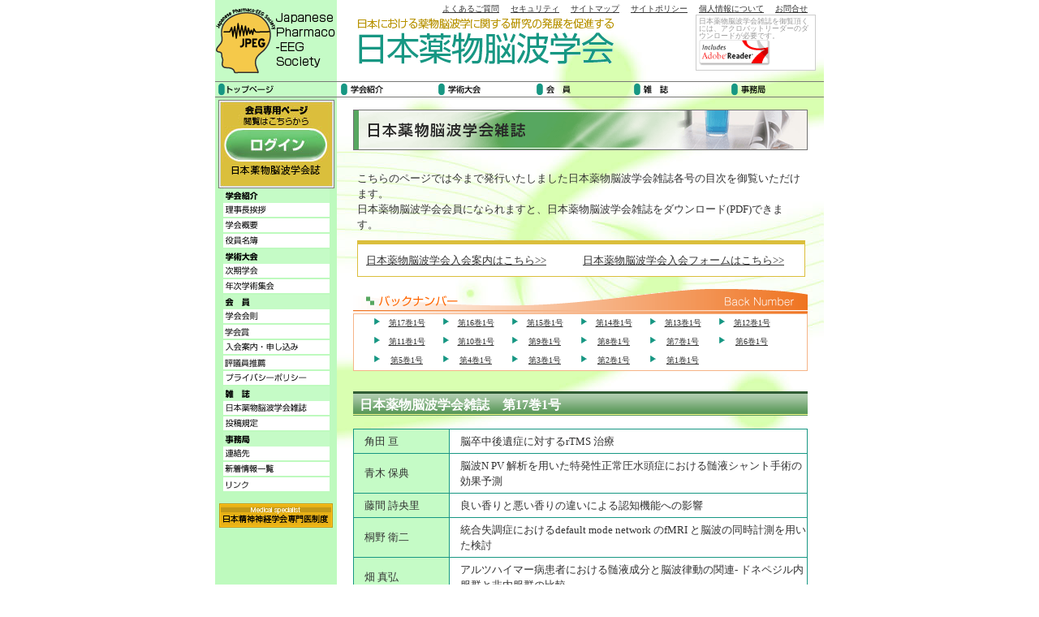

--- FILE ---
content_type: text/html
request_url: https://www.jpeeg.jp/magazine.html
body_size: 56240
content:
<!DOCTYPE html PUBLIC "-//W3C//DTD XHTML 1.0 Transitional//EN" "http://www.w3.org/TR/xhtml1/DTD/xhtml1-transitional.dtd">
<html xmlns="http://www.w3.org/1999/xhtml"><!-- InstanceBegin template="/Templates/下層ページテンプレート.dwt" codeOutsideHTMLIsLocked="false" -->
<head>
<meta http-equiv="Content-Type" content="text/html; charset=shift_jis" />
<meta http-equiv="Content-Script-Type" content="text/javascript" /><meta name="keywords" content="日本薬物脳波学会,JPEG,IPEG,pharmaco-EEG,neuropsychobiology,Brain Science,EEG,CNS,pharmacology,関西医科大学,木下利彦,central nervous system" />
<link href="css/common.css" rel="stylesheet" type="text/css" />
<link href="css/side.css" rel="stylesheet" type="text/css" />

<!-- InstanceBeginEditable name="doctitle" -->
<title>日本薬物脳波学会</title>
<!-- InstanceEndEditable -->
<!-- InstanceBeginEditable name="head" -->
<!-- InstanceEndEditable -->
<script language="JavaScript" src="js/navi.js" type="text/javascript">
</script>
<script language="JavaScript" src="js/mm_menu.js" type="text/javascript"></script>
<script language="JavaScript" src="js/hover.js" type="text/javascript"></script>
	
	
	
	<!-- Global site tag (gtag.js) - Google Analytics -->
<script async src="https://www.googletagmanager.com/gtag/js?id=G-5V27BNMFXT"></script>
<script>
  window.dataLayer = window.dataLayer || [];
  function gtag(){dataLayer.push(arguments);}
  gtag('js', new Date());

  gtag('config', 'G-5V27BNMFXT');
  gtag('config', 'UA-26993967-1');
</script>
<!-- //Global site tag (gtag.js) - Google Analytics -->

</head>

<body onload="MM_preloadImages('image/common/side/s-log-in_hover.jpg','image/common/header/h-top_over.gif','image/common/header/h-introduction_over.gif','image/common/header/h-scholarship_over.gif','image/common/header/h-member_over.gif','image/common/header/h-magazine_over.gif','image/common/header/h-secretariat_over.gif')">
<script language="JavaScript1.2" type="text/javascript">mmLoadMenus();</script>
	<div id="wrapper">
		<!--↓↓↓ヘッダーエリア↓↓↓ -->
		<div id="header">
			<div id="logo"><a href="index.html"><img src="image/common/header/h_logo.gif" width="150" height="100" border="0" /></a></div>
			<div id="subnavi">
				<ul>
					<li><a href="questions.html">よくあるご質問</a></li>
					<li><a href="preparation.html">セキュリティ</a></li>
					<li><a href="sitemap.html">サイトマップ</a></li>
					<li><a href="sitepolicy.html">サイトポリシー</a></li>
					<li><a href="privacypolicy.html">個人情報について</a></li>
					<li><a href="https://www.jpeeg.jp/contact/index.php">お問合せ</a></li>
				</ul>			
			</div>
			<h1><span>日本薬物脳波学会～Japanese Pharmarco-EEG Society～</span></h1>
			<div id="adobelink">
				<p>日本薬物脳波学会雑誌を御覧頂くには、アクロバットリーダーのダウンロードが必要です。<a href="http://www.adobe.com/jp/products/acrobat/readermain.html"><img src="image/inclreader.gif" width="88" height="32" border="0" /></a></p>
			</div>
		</div>
		<div id="globalnavi">
			<ul>
  <li><a href="index.html"><img src="image/common/header/h-top.gif" alt="トップページ" width="150" height="20" border="0" id="Image2" onmouseover="MM_swapImage('Image2','','image/common/header/h-top_over.gif',1)" onmouseout="MM_swapImgRestore()" /></a></li><li><img src="image/common/header/h-introduction.gif" alt="学会紹介" name="image1" width="120" height="20" id="image1" onmouseover="MM_showMenu(window.mm_menu_1113173955_0,0,20,null,'image1');MM_swapImage('image1','','image/common/header/h-introduction_over.gif',1)" onmouseout="MM_startTimeout();MM_swapImgRestore()" /></li><li><img src="image/common/header/h-scholarship.gif" alt="学術大会" name="image2" width="120" height="20" id="image2" onmouseover="MM_showMenu(window.mm_menu_1113174514_0,0,20,null,'image2');MM_swapImage('image2','','image/common/header/h-scholarship_over.gif',1)" onmouseout="MM_startTimeout();MM_swapImgRestore()" /></li><li><img src="image/common/header/h-member.gif" alt="会員" name="image3" width="120" height="20" id="image3" onmouseover="MM_showMenu(window.mm_menu_1113174920_0,0,20,null,'image3');MM_swapImage('image3','','image/common/header/h-member_over.gif',1)" onmouseout="MM_startTimeout();MM_swapImgRestore()" /></li><li><img src="image/common/header/h-magazine.gif" alt="雑誌" name="image4" width="120" height="20" id="image4" onmouseover="MM_showMenu(window.mm_menu_1113175107_0,0,20,null,'image4');MM_swapImage('image4','','image/common/header/h-magazine_over.gif',1)" onmouseout="MM_startTimeout();MM_swapImgRestore()" /></li><li><img src="image/common/header/h-secretariat.gif" alt="事務局" name="image5" width="120" height="20" id="image5" onmouseover="MM_showMenu(window.mm_menu_1113175157_0,0,20,null,'image5');MM_swapImage('image5','','image/common/header/h-secretariat_over.gif',1)" onmouseout="MM_startTimeout();MM_swapImgRestore()" /></li>
</ul>
		</div>
		<!--↑↑↑ヘッダーエリア↑↑↑ -->
		<!--↓↓↓コンテンツエリア↓↓↓ -->
    <div id="contents">		
      <!--↓↓↓サイドバー↓↓↓ -->
      
      <div id="sidebar">
        <div id="log-in"><a href="member/index.html"><img src="image/common/side/202503/log-in2.png" name="Image1" width="143" height="109" border="0" id="Image1" onmouseover="MM_swapImage('Image1','','image/common/side/202503/s-log-in2_hover.png',1)" onmouseout="MM_swapImgRestore()" /></a></div>
			  <ul class="btMargin15" id="navibox">
					<!--↓↓学会紹介↓↓-->
				  <li><img src="image/common/side/s-introduction.gif" alt="学会紹介" width="131" height="18" />
				    <ul>
				      <li id="greeting"><a href="greeting.html">理事長挨拶</a></li>
						  <li id="info"><a href="info.html">学会概要</a></li>
						  <li id="names"><a href="names.html">役員名簿</a></li>
						  <!--<li id="symbol"><a href="../symbol.html">シンボルマークについて</a></li> -->
					  </ul>
				  </li>
					<!--↑↑学会紹介↑↑-->
					<!--↓↓学術大会↓↓ -->
			    <li><img src="image/common/side/s-scholarship.gif" alt="学術大会" />
			      <ul>
			        <li id="meeting"><a href="meeting.html">次期学会</a></li>
						  <li id="general-meeting"><a href="general-meeting.html">年次学術集会</a></li>
					  </ul>
				  </li>
					<!--↑↑学術大会↑↑↑ -->
					<!--↓↓会員↓↓ -->
				  <li><img src="image/common/side/s-member.gif" alt="会員" width="131" height="18" />
				    <ul>
				      <li id="rules"><a href="rules.html">学会会則</a></li>
				      <li id="encouragement-prize"><a href="encouragement-prize.html">学会賞</a></li>
						  <li id="enter"><a href="guide.html">入会案内・申し込み</a></li>
						  <li id="hyougi"><a href="hyougiin/index.html">評議員推薦</a></li>
						  <li id="privacy"><a href="privacypolicy.html">プライバシーポリシー</a></li>
					  </ul>
				  </li>
					<!--↑↑会員↑↑ -->
					<!--↓↓ナビ雑誌↓↓ -->
				  <li><img src="image/common/side/s-maga.gif" alt="雑誌" width="131" height="18" />
				    <ul>
				      <li id="magazine"><a href="magazine.html">日本薬物脳波学会雑誌</a></li>
				      <li id="regulations"><a href="regulations.html">投稿規程</a></li>
					  </ul>
				  </li>
					<!--↑↑ナビ雑誌↑↑ -->
					<!--↓↓ナビ事務局↓↓ -->
				  <li><img src="image/common/side/s-secretariat.gif" alt="事務局" width="131" height="18" />
				    <ul>
				      <li id="mail"><a href="info.html#address">連絡先</a></li>
						  <li id="news"><a href="news.html">新着情報一覧</a></li>
						  <li id="link"><a href="https://www.jpeeg.jp/link.html">リンク</a></li>
					  </ul>
				  </li>
					<!--↑↑ナビ事務局↑↑ -->
			  </ul>
				<div class="centering" id="bannerarea">
<a href="medical-specialist.html"><img src="image/common/side/specialist.gif" alt="日本精神神経学会専門医制度" width="140" height="30" style="margin-bottom:15px" /></a>
</div>
				
		  </div>
      <!--↑↑↑サイドバー↑↑↑ -->
      <div id="maincontent"><!-- InstanceBeginEditable name="コンテンツエリア" -->
        <div id="magaTop">
          <h2><img src="image/header/magazine.gif" alt="日本薬物脳波学会雑誌" width="560" height="50" /></h2>
          <div class="pd5">
            <p>こちらのページでは今まで発行いたしました日本薬物脳波学会雑誌各号の目次を御覧いただけます。<br />
            日本薬物脳波学会会員になられますと、日本薬物脳波学会雑誌をダウンロード(PDF)できます。</p>
    <div class="clearfix box500">
      <p class="posiLeft padR10"><a href="guide.html">日本薬物脳波学会入会案内はこちら&gt;&gt;</a></p>
		      <p><a href="admissionform/admissionform.html">日本薬物脳波学会入会フォームはこちら&gt;&gt;</a></p>
				  </div>
		    </div>
			  <div id="maga-right">
			    <h3><img src="image/magazine/backnumber.gif" alt="バックナンバー" width="560" height="30" /></h3>
				  <ul class="clearfix">
				    <li><a href="#17">第17巻1号</a></li>
				    <li><a href="#16">第16巻1号</a></li>
				    <li><a href="#15">第15巻1号</a></li>
				    <li><a href="#14">第14巻1号</a></li>
				    <li><a href="#13">第13巻1号</a></li>
				    <li><a href="#12">第12巻1号</a></li>
				    <li><a href="#11">第11巻1号</a></li>
				    <li><a href="#10">第10巻1号</a></li>
				    <li><a href="#09">第9巻1号</a></li>
				    <li><a href="#08">第8巻1号</a></li>
				    <li><a href="#07">第7巻1号</a></li>
				    <li><a href="#06">第6巻1号</a></li>
				    <li><a href="#05">第5巻1号</a></li>
				    <li><a href="#04">第4巻1号</a></li>
				    <li><a href="#03">第3巻1号</a></li>
				    <li><a href="#02">第2巻1号</a></li>
				    <li><a href="#01">第1巻1号</a></li>
			    </ul>
	    </div>
          <div id="magaContents02">
 <a name="17" id="17"></a>            
			  <div class="btMargin15">
            <h3>日本薬物脳波学会雑誌　第17巻1号</h3>
            <table border="0" cellpadding="0" cellspacing="0" width="560px">
              <tr>
                <td class="namesCell">角田 亘</td>
                <td>脳卒中後遺症に対するrTMS 治療</td>
              </tr>
              <tr>
                <td class="namesCell">青木 保典</td>
                <td>脳波N PV 解析を用いた特発性正常圧水頭症における髄液シャント手術の効果予測</td>
              </tr>
              <tr>
                <td class="namesCell">藤間 詩央里</td>
                <td>良い香りと悪い香りの違いによる認知機能への影響</td>
              </tr>
              <tr>
                <td class="namesCell">桐野 衛二</td>
                <td>統合失調症におけるdefault mode network のfMRI と脳波の同時計測を用いた検討</td>
              </tr>
              <tr>
                <td class="namesCell">畑 真弘</td>
                <td>アルツハイマー病患者における髄液成分と脳波律動の関連- ドネペジル内服群と非内服群の比較-</td>
              </tr>
            </table>
            <p class="text06"><a href="#">TOPへ戻る▲</a></p>
          </div>
			  
			  
			  
			  <a name="16" id="16"></a>            
			  <div class="btMargin15">
            <h3>日本薬物脳波学会雑誌　第16巻1号</h3>
              <table border="0" cellpadding="0" cellspacing="0" width="560px">
                <tr>
                  <td class="namesCell">Shoji Tanaka</td>
                  <td>Functional organization of resting-state networks 
                  in young healthy adults</td>
                </tr>
                <tr>
                	<td class="namesCell">高嶋 良太郎</td>
                	<td>亜急性硬化性全脳炎と診断された15歳女性の臨床経過及び脳波変化</td>
               	</tr>
                <tr>
                	<td class="namesCell">高橋   隼</td>
                	<td>rTMS/NIRS同時測定による上側頭回-前頭葉の脳部位間結合性の評価</td>
               	</tr>
                <tr>
                  <td class="namesCell">寺本 紘子</td>
                  <td>定量脳波を用いたParkinson病患者におけるすくみ足の検討</td>
                </tr>
                <tr>
                  <td class="namesCell">中島   円</td>
                  <td>頭蓋内海綿状血管腫周辺の頭蓋内電極脳波所見と病理所見からみるてんかん原性獲得機序の仮説</td>
                </tr>
                <tr>
                  <td class="namesCell">西田 圭一郎</td>
                  <td>sLORETAにおける解析法に関しての検討 <br />
                  - アルツハイマー型認知症患者におけるfunctional connectivityについて -</td>
                </tr>
              </table>
              <p class="text06"><a href="#">TOPへ戻る▲</a></p>
          </div>
			  
			  <a name="15" id="15"></a>            <div class="btMargin15">
            <h3>日本薬物脳波学会雑誌　第15巻1号</h3>
              <table border="0" cellpadding="0" cellspacing="0" width="560px">
                <tr>
                  <td class="namesCell">渡邉 由佳</td>
                  <td>塩酸ドネペジルへのメマンチン追加投与におけるアルツハイマー病患者の認知機能評価</td>
                </tr>
                <tr>
                	<td class="namesCell">鬼頭 伸輔</td>
                	<td>経頭蓋磁気刺激による治療抵抗性うつ病の治療と機能的結合性：TMS-EEG 研究</td>
               	</tr>
                <tr>
                	<td class="namesCell">桐野 衛二</td>
                	<td>青年期健常者におけるdefault mode network と他のネットワークとの関連に関するfMRI を用いた検討</td>
               	</tr>
                <tr>
                  <td class="namesCell">高嶋 良太郎</td>
                  <td>てんかんと脳挫傷の既往を有し,痙攣重積と不随意運動の診断に難渋したNMDA 受容体脳炎の1 例</td>
                </tr>
                <tr>
                  <td class="namesCell">長嶋 雅子</td>
                  <td>小児ADHD の注意機能に関する脳機能障害部位と塩酸メチルフェニデートの効果‐fNIRS を用いた検討‐</td>
                </tr>
                <tr>
                  <td class="namesCell">森田 昭彦</td>
                  <td>定量脳波はParkinson 病の進行速度の予測因子となるか?</td>
                </tr>
              </table>
              <p class="text06"><a href="#">TOPへ戻る▲</a></p>
          </div>
 <a name="14" id="14"></a>            <div class="btMargin15">
            <h3>日本薬物脳波学会雑誌　第14巻1号</h3>
              <table border="0" cellpadding="0" cellspacing="0" width="560px">
                <tr>
                  <td class="namesCell">服部麻子</td>
                  <td>光過敏性を併存し、光過敏性てんかんとの鑑別を要した物質誘発性気分障害の1 例</td>
                </tr>
                <tr>
                	<td class="namesCell">桐野衛二</td>
                	<td>うつ病とアルツハイマー病の鑑別における脳血流SPECT の統計解析手法(3D-SSP) の有用性の検討</td>
               	</tr>
                <tr>
                	<td class="namesCell">丸山恵子</td>
                	<td>反復性の意識減損発作で発症した右海馬梗塞の症例</td>
               	</tr>
                <tr>
                  <td class="namesCell">Taeko Sasai</td>
                  <td>Effectiveness of pramipexole on rapid eye movement sleep behavior disorder</td>
                </tr>
                <tr>
                  <td class="namesCell">小宇佐梨里子</td>
                  <td>潜在的連合テスト ( ＩＡＴ ) を用いた精神神経疾患の偏見に関する研究</td>
                </tr>
                <tr>
                  <td class="namesCell">相良雄一郎</td>
                  <td>抗精神病薬と睡眠脳波</td>
                </tr>
                <tr>
                  <td class="namesCell">渡邉由佳</td>
                  <td>オドボール課題を用いた片頭痛患者の遂行機能評価</td>
                </tr>
                <tr>
                  <td class="namesCell">大内慶太</td>
                  <td>MRI と脳波で不可逆性変化を呈したメトロニダゾール脳症の一例</td>
                </tr>
                <tr>
                  <td class="namesCell">松田綾沙</td>
                  <td>術後に純音ミスマッチ陰性電位(MMN) が改善した側頭葉てんかんの一例</td>
                </tr>
                <tr>
                  <td class="namesCell">門田行史</td>
                  <td>小児ADHD に対するMPH 投与効果のNIRS による評価法の探索</td>
                </tr>
                <tr>
                  <td class="namesCell">吉村匡史</td>
                  <td>脳波で何がわかるか‐統合失調症‐</td>
                </tr>
              </table>
              <p class="text06"><a href="#">TOPへ戻る▲</a></p>
          </div>
 <a name="13" id="13"></a>            <div class="btMargin15">
            <h3>日本薬物脳波学会雑誌　第13巻1号</h3>
              <table border="0" cellpadding="0" cellspacing="0" width="560px">
                <tr>
                  <td class="namesCell">服部麻子</td>
                  <td>光過敏性を併存し、光過敏性てんかんとの鑑別を要した物質誘発性気分障害の1 例</td>
                </tr>
                <tr>
                	<td class="namesCell">桐野衛二</td>
                	<td>うつ病とアルツハイマー病の鑑別における脳血流SPECT の統計解析手法(3D-SSP) の有用性の検討</td>
               	</tr>
                <tr>
                	<td class="namesCell">丸山恵子</td>
                	<td>反復性の意識減損発作で発症した右海馬梗塞の症例</td>
               	</tr>
                <tr>
                  <td class="namesCell">Taeko Sasai</td>
                  <td>Effectiveness of pramipexole on rapid eye movement sleep behavior disorder</td>
                </tr>
                <tr>
                  <td class="namesCell">小宇佐梨里子</td>
                  <td>潜在的連合テスト ( ＩＡＴ ) を用いた精神神経疾患の偏見に関する研究</td>
                </tr>
                <tr>
                  <td class="namesCell">相良雄一郎</td>
                  <td>抗精神病薬と睡眠脳波</td>
                </tr>
                <tr>
                  <td class="namesCell">渡邉由佳</td>
                  <td>オドボール課題を用いた片頭痛患者の遂行機能評価</td>
                </tr>
                <tr>
                  <td class="namesCell">大内慶太</td>
                  <td>MRI と脳波で不可逆性変化を呈したメトロニダゾール脳症の一例</td>
                </tr>
                <tr>
                  <td class="namesCell">松田綾沙</td>
                  <td>術後に純音ミスマッチ陰性電位(MMN) が改善した側頭葉てんかんの一例</td>
                </tr>
                <tr>
                  <td class="namesCell">門田行史</td>
                  <td>小児ADHD に対するMPH 投与効果のNIRS による評価法の探索</td>
                </tr>
                <tr>
                  <td class="namesCell">吉村匡史</td>
                  <td>脳波で何がわかるか‐統合失調症‐</td>
                </tr>
              </table>
              <p class="text06"><a href="#">TOPへ戻る▲</a></p>
          </div>
 <a name="12" id="12"></a>            <div class="btMargin15">
            <h3>日本薬物脳波学会雑誌　第12巻1号</h3>
              <table border="0" cellpadding="0" cellspacing="0" width="560px">
                <tr>
                  <td class="namesCell">桐野衛二</td>
                  <td>fMRIと脳波の同時計測による聴覚MMN等価物抽出の試み</td>
                </tr>
                <tr>
                	<td class="namesCell">森田昭彦</td>
                	<td>Parkinson病におけるtrihexyphenidyl投与と脳波の関連</td>
               	</tr>
                <tr>
                	<td class="namesCell">渡邉由佳</td>
                	<td>セロトニン受容体選択的作動薬を用いた脳血液量評価<br />
               		－片頭痛患者での検討結果から－</td>
               	</tr>
                <tr>
                	<td class="namesCell">岩田祐紀</td>
                	<td>過呼吸によるbuild upと酸素化・脱酸素化・総ヘモグロビンの脳内濃度変化との関連性</td>
               	</tr>
                <tr>
                	<td class="namesCell">濱 智子</td>
                	<td>側頭葉てんかん患者の経済行動学的意思決定に関する研究</td>
               	</tr>
                <tr>
                	<td class="namesCell">Masatomo Suetsugi</td>
                	<td>Differences in the resting electroencephalographic gamma-band activities<br />
               		between the Fm&theta; group and non- Fm&theta; group. </td>
               	</tr>
                <tr>
                	<td class="namesCell">高嶋良太郎</td>
                	<td>片頭痛患者の脳波と臨床背景及び予防療法との関連</td>
               	</tr>
                <tr>
                	<td class="namesCell">村田知康</td>
                	<td>修正型電気痙攣療法（m-ECT）が著効したうつ病の症例における定量脳波解析</td>
               	</tr>
                <tr>
                	<td class="namesCell">Roberto D</td>
                	<td>Functional independent components : revealing cortico-cortical, cross-frequency interactions</td>
               	</tr>
              </table>
              <p class="text06"><a href="#">TOPへ戻る▲</a></p>
          </div>
 <a name="11" id="11"></a>            <div class="btMargin15">
              <h3>日本薬物脳波学会雑誌　第11巻1号</h3>
              <table border="0" cellpadding="0" cellspacing="0" width="560px">
                <tr>
                  <td class="namesCell">神成 一哉</td>
                  <td>パーキンソン病におけるドパミン-アセチルコリンバランス仮説は正しいか？</td>
                </tr>
                <tr>
                  <td class="namesCell">伊藤和則</td>
                  <td>レボドパ用量削減剤-最近の薬剤について-</td>
                </tr>
                <tr>
                  <td class="namesCell">斎木英資・他</td>
                  <td>パーキンソン病に対する視床下核脳深部刺激術</td>
                </tr>
                <tr>
                  <td class="namesCell">亀井 聡</td>
                  <td>パーキンソン病における定量的脳波周波数解析</td>
                </tr>
                <tr>
                  <td class="namesCell">飯嶋 睦・他</td>
                  <td>パーキンソン病における視覚課題遂行時の事象関連同期・脱同期の検討</td>
                </tr>
                <tr>
                  <td class="namesCell">栗田 正</td>
                  <td>Parkinson病の脳波-事象関連電位を中心に-</td>
                </tr>
                <tr>
                  <td class="namesCell">田中秀明</td>
                  <td>アルツハイマー型認知症早期診断における脳波の役割</td>
                </tr>
                <tr>
                  <td class="namesCell">桐野衛二・他</td>
                  <td>統合失調症患者における表情の動き認知の事象関連電位を用いた検討</td>
                </tr>
                <tr>
                  <td class="namesCell">長谷川 崇・他</td>
                  <td>治療抵抗性うつ病における反復経頭蓋磁気刺激による睡眠構築の変化</td>
                </tr>
                <tr>
                  <td class="namesCell">飯野弘子・他</td>
                  <td>香りの認知機能への影響に関するP300研究</td>
                </tr>
                <tr>
                  <td class="namesCell">濱 智子・他</td>
                  <td>音声に含まれる感情認知時の脳活動に対する抗不安薬の影響<br /> 
                  -機能的MRI研究-</td>
                </tr>
                <tr>
                  <td class="namesCell">櫻井邦彦・他</td>
                  <td>脳波をもちいたアルツハイマー型認知症に対するアロマテラピーの効果の検討</td>
                </tr>
              </table>
              <p class="text06"><a href="#">TOPへ戻る▲</a></p>
          </div>
           <a name="10" id="10"></a>
           <div class="btMargin15">
              <h3>日本薬物脳波学会雑誌　第10巻1号</h3>
              <table border="0" cellpadding="0" cellspacing="0">
                <tr>
                  <td class="namesCell">渡邉由佳･他</td>
                  <td>近赤外線分光法を用いた片頭痛発作中患者の血流解析</td>
                </tr>
                <tr>
                  <td class="namesCell">立花久大・他</td>
                  <td>抗てんかん薬にて改善した持続性頭痛の1例</td>
                </tr>
                <tr>
                  <td class="namesCell">小曽根基裕・他</td>
                  <td>睡眠薬による平衡機能への影響-最も有効な転倒防止策は何か？-</td>
                </tr>
                <tr>
                  <td class="namesCell">末次正知</td>
                  <td>FMθと睡眠紡錘波に及ぼす向精神薬の影響</td>
                </tr>
                <tr>
                  <td class="namesCell">山寺博史</td>
                  <td>日本薬物脳波学界の軌跡</td>
                </tr>
                <tr>
                  <td class="namesCell">長田乾・他</td>
                  <td>「脳循環代謝病態からみた薬物脳波の利点と限界」<br />
                    多系統萎縮症におけるTRH療法の効果判定</td>
                </tr>
                <tr>
                  <td class="namesCell">吉村匡史・他</td>
                  <td>抗精神病薬単回投与が健常者の脳電場に及ぼす影響-包括的指標を用いて-</td>
                </tr>
                <tr>
                  <td class="namesCell">桐野衛二・他</td>
                  <td>fMRIと脳波の同時計測による統合失調患者のMMNの検討</td>
                </tr>
                <tr>
                  <td class="namesCell">松村美由起・他</td>
                  <td>軽度認知障害（Mild cognitive impairment,MCI）の聴性中間反応による検討</td>
                </tr>
                <tr>
                  <td class="namesCell">西田圭一郎・他</td>
                  <td>FTD（frontotemporal dementia）患者の周波数解析を用いた研究</td>
                </tr>
                <tr>
                  <td class="namesCell">田中秀明・他</td>
                  <td>Statistical assessment of cortical EEG activities with normative data for Alzheimer's disease </td>
                </tr>
                <tr>
                  <td class="namesCell">横山絵里子・他</td>
                  <td>多系統萎縮症における認知症の脳循環と脳波の検討</td>
                </tr>
                <tr>
                  <td class="namesCell">飯野弘子・他</td>
                  <td>複合性睡眠時無呼吸症候群の疫学と診断上の問題点</td>
                </tr>
                <tr>
                  <td class="namesCell">高嶋良太郎・他</td>
                  <td>片頭痛患者の光駆動のsLORETAを用いた検討</td>
                </tr>
              </table>
              <p class="text06"><a href="#">TOPへ戻る▲</a></p>
          </div>
            <div class="btMargin15">
              <a name="09" id="09"></a><h3>日本薬物脳波学会雑誌　第9巻1号</h3>
              <table border="0" cellpadding="0" cellspacing="0">
                <tr>
                  <td class="namesCell">松村美由起･他</td>
                  <td>パーキンソン病（PD）の気分障害と聴性中間反応</td>
                </tr>
                <tr>
                  <td class="namesCell">馬場泰尚･他</td>
                  <td>経時的脳波で評価しえたセロトニン症候群疑いの女性例</td>
                </tr>
                <tr>
                  <td class="namesCell">松浦雅人</td>
                  <td>臨床脳波と脳機能画像研究</td>
                </tr>
                <tr>
                  <td class="namesCell">福田麻由子･他</td>
                  <td>統合失調症患者における反応競合下の前頭葉の活性に関する事象関連fMRIを用いた研究<br />
                    －非定型および定型抗精神病薬の比較―</td>
                </tr>
                <tr>
                  <td class="namesCell">吉村匡史･他</td>
                  <td>EEG microstate analysis in obsessive compulsive disorder</td>
                </tr>
                <tr>
                  <td class="namesCell">星野雄哉･他</td>
                  <td>アルツハイマー病に対する塩酸ドネペジルの有効例と無効例の聴性中潜時反応による検討</td>
                </tr>
                <tr>
                  <td class="namesCell">西田圭一郎･他</td>
                  <td>Quantitative EEG in frontotemporal dementia patients using Low Resolution Electromagnetic Tomography (LORETA)</td>
                </tr>
                <tr>
                  <td class="namesCell">横山絵里子・他</td>
                  <td>線条体淡蒼球歯状核石灰化症に対する酒石酸プロチレリン（TRH）治療の検討</td>
                </tr>
              </table>
              <p class="text06"><a href="#">TOPへ戻る▲</a></p>
          </div>
            <div class="btMargin15"><a name="08" id="08"></a>				
              <h3>日本薬物脳波学会雑誌　第8巻1号</h3>
            <table border="0" cellpadding="0" cellspacing="0">
              <tr>
                <td class="namesCell">千葉 茂・他</td>
						    <td>脳幹からみた精神医学 ‐実験研究を手がかりとして</td>
					    </tr>
              <tr>
                <td class="namesCell">黒岩義之</td>
						    <td>脳とリズム:生理学的考察</td>
					    </tr>
              <tr>
                <td class="namesCell">稲見理絵・他</td>
						    <td>ニコチンのmismatch negativityに及ぼす影響<br />
					      ‐統合失調症患者における検討</td>
					    </tr>
              <tr>
                <td class="namesCell">池田千佐子・他</td>
						    <td>統合失調症患者の錯覚的輪郭線認知におけるfMRIとLORETAを用いた研究<br />
					      ‐非定型および定型抗精神病薬の比較</td>
					    </tr>
              <tr>
                <td class="namesCell">平田幸一・他</td>
						    <td>事象関連電位・聴性中潜時反応をもちいた前頭葉機能,特に遂行機能に対するNicotineの影響の検討</td>
					    </tr>
              <tr>
                <td class="namesCell">加治芳明・他</td>
						    <td>事象関連電位によるSSRI/SNRIの治療効果の評価
					      ‐post stroke depression(PSD)における検討</td>
					    </tr>
              <tr>
                <td class="namesCell">竹内 恵・他</td>
						    <td>未治療パーキンソン病における背景脳波の検討</td>
					    </tr>
              <tr>
                <td class="namesCell">太田宏平・他</td>
						    <td>多発性硬化症における事象関連電位</td>
					    </tr>
              <tr>
                <td class="namesCell">飯嶋 睦・他</td>
						    <td>お香が脳機能に及ぼす影響<br />
					      ‐自発脳波・事象関連電位による評価‐</td>
					    </tr>
              <tr>
                <td class="namesCell">末次正知・他</td>
						    <td>血清BUN値と統合失調症</td>
					    </tr>
              <tr>
                <td class="namesCell">西田圭一郎・他</td>
						    <td>健常者における抗精神病薬がMicrostateにおよぼす影響</td>
					    </tr>
              <tr>
                <td class="namesCell">穂積昭則・他</td>
						    <td>大脳基底核・小脳疾患の高次脳機能への影響<br />
					      ‐電気生理学の役割‐</td>
					    </tr>
              <tr>
                <td class="namesCell">磯谷俊明・他</td>
						    <td>統合失調症とその治療薬の脳波変化</td>
					    </tr>
              <tr>
                <td class="namesCell">大澤美貴雄・他</td>
						    <td>パーキンソン病のapathy(意欲低下)とうつ状態<br />
					      -事象関連電位による評価</td>
					    </tr>
              </table>
            <p class="text06"><a href="#">TOPへ戻る▲</a></p>
          </div>
          <div class="btMargin15"><a name="07" id="07"></a> 
            <h3>日本薬物脳波学会雑誌　第7巻1号</h3>
            <table border="0" cellpadding="0" cellspacing="0">
              <tr>
                <td class="namecell">高橋剛夫</td>
                <td>低輝度視覚刺激と光駆動反応</td>
              </tr>
              <tr>
                <td class="namecell">越野好文<span class="namesCell">・他</span></td>
                <td>脳波研究における軽い傾眠と脳波分析時間</td>
              </tr>
              <tr>
                <td class="namecell">東間正人<span class="namesCell">・他</span></td>
                <td>統合失調症急性期治療における安静時脳波半球間コヒーレンスの抗精神病薬治療効果の予測性</td>
              </tr>
              <tr>
                <td class="namecell">菊知充<span class="namesCell">・他</span></td>
                <td>統合失調症患者の脳波パワー解析の縦断的検討<br />
                固定帯域と個別補正帯域の比較</td>
              </tr>
              <tr>
                <td class="namecell">武田務<span class="namesCell">・他</span></td>
                <td>大うつ病性障害の脳波コヒーレンス<br />
                安静時及び光刺激時での検討</td>
              </tr>
              <tr>
                <td class="namecell">花岡昭<span class="namesCell">・他</span></td>
                <td>未服薬パニック障害に対する半球内脳波コヒーレンス解析による検討</td>
              </tr>
              <tr>
                <td class="namecell">山田圭造<span class="namesCell">・他</span></td>
                <td>非定型抗精神病薬が健常者の脳波に与える影響<br />
                Global Field Power解析とLORETA解析を用いて</td>
              </tr>
              <tr>
                <td class="namecell">櫻井邦彦<span class="namesCell">・他</span></td>
                <td>ランデーの香りがもたらす語想起課題に対する影響<br />
                光トポグラフィーによる脳血流変化計測</td>
              </tr>
              <tr>
                <td class="namecell">村山順一<span class="namesCell">・他</span></td>
                <td>REM睡眠行動障害に対するSSRIの治療効果<br />
                ─終夜睡眠脳波による検討─</td>
              </tr>
              <tr>
                <td class="namecell">飯嶋睦<span class="namesCell">・他</span></td>
                <td>三相波を呈し、tacrolimus脳症が示唆された１例</td>
              </tr>
              <tr>
                <td class="namecell">竹内恵<span class="namesCell">・他</span></td>
                <td>パーキンソン病の背景脳波についての検討</td>
              </tr>
              <tr>
                <td class="namecell">大澤美貴雄<span class="namesCell">・他</span></td>
                <td>パーキンソン病におけるうつ状態---self                                  rating depression scale (SDS)とnogo事象関連電位（ERPs）による検討</td>
              </tr>
              <tr>
                <td class="namecell">荒木剛<span class="namesCell">・他</span></td>
                <td>事象関連電位P300成分とvoxel･based                                  morphometry (VBM)による脳形態異常との関連</td>
              </tr>
              <tr>
                <td class="namecell">平田幸一<span class="namesCell">・他</span></td>
                <td>神経疾患において脳波にできること</td>
              </tr>
            </table>
            <p class="text06"><a href="#">TOPへ戻る▲</a></p>
          </div>
          <div class="btMargin15"><a name="06" id="06"></a>
            <h3>日本薬物脳波学会雑誌　第6巻1号</h3>
            <table border="0" cellpadding="0" cellspacing="0">
              <tr>
                <td class="namecell">小林由佳<span class="namesCell">・他</span></td>
                <td>キナクリン投与でPSDが一過性に消失したクロイツフェルト・ヤコブ病患者の一例</td>
              </tr>
              <tr>
                <td class="namecell">栗田正<span class="namesCell">・他</span></td>
                <td>塩酸donepezilが幻視、認知機能障害に奏効し、SPECT、視覚性事象関連電位に改善を認めたLewy小体型痴呆の72歳女性例</td>
              </tr>
              <tr>
                <td class="namecell">大沢愛子<span class="namesCell">・他</span></td>
                <td>「もの忘れ」外来における在宅痴呆患者の認知機能障害と局所脳血流：The                                  three-dimensional stereotaxic ROI template method（3DSRT）を用いて</td>
              </tr>
              <tr>
                <td class="namecell">Jiri Wackermann</td>
                <td>Global approach to multi-channel EEG analysis and its experimental and clinical importance</td>
              </tr>
              <tr>
                <td class="namecell">P.C.Viana<span class="namesCell">・他</span></td>
                <td>Quantitative EEG and MRI in the chronic form of Chagas' disease</td>
              </tr>
              <tr>
                <td class="namecell">木村真人</td>
                <td>血管性うつ病の概念と治療</td>
              </tr>
              <tr>
                <td class="namecell">W.K.Strik</td>
                <td>Spatial EEG and ERP analysis in Psychiatric disorders:Importance for Diagnosis and Pharmacological Therapy</td>
              </tr>
              <tr>
                <td class="namecell">和田有司<span class="namesCell">・他</span></td>
                <td>fMRIによる統合失調症の脳機能研究</td>
              </tr>
<!--雑誌に記載なし、過去データに記載あり              <tr>
                <td class="namecell">太田宏平・他</td>
                <td>多発性硬化症における事象関連電位</td>
              </tr>
 -->              <tr>
                <td class="namecell">繁田雅弘<span class="namesCell">・他</span></td>
                <td>脳血管性痴呆とアルツハイマー型痴呆における脳内ニューロンの活動パターンの変動</td>
              </tr>
              <tr>
                <td class="namecell">新井美緒<span class="namesCell">・他</span></td>
                <td>Low Resolution Brain Electromagnetic Tomography （LORETA）による小脳皮質萎縮症の大脳皮質活動の検討</td>
              </tr>
              <tr>
                <td class="namecell">Roberto.D.<br />
                Pascual-Marqui<span class="namesCell">・他</span></td>
                <td>Assessment of functional brain connectivity with high time resolution sLORETA(standardized low resolution brain electromagnetic tomography)</td>
              </tr>
              <tr>
                <td class="namecell">石本隆広<span class="namesCell">・他</span></td>
                <td>1S,3R-1-aminocyclopentane-1,3-dicarboxylic                                  acid (1S,3R-ACPD) の中脳網様体注入によって誘発されるラットのけいれん反応について</td>
              </tr>
              <tr>
                <td class="namecell">天野浩一朗<span class="namesCell">・他</span></td>
                <td>Topiramateの抗てんかん効果の特徴</td>
              </tr>
              <tr>
                <td class="namecell">P.C.Viana<span class="namesCell">・他</span></td>
                <td>EEG Frequency Analysis and Acoustic Voice Analysis on Lyrical Singers:a quantitative and qualitative study</td>
              </tr>
              <tr>
                <td class="namecell">高橋哲也<span class="namesCell">・他</span></td>
                <td>瞑想の性質を特徴づける個人の特性不安水準<br />
                ―リラクゼーションと内的注意のどちらが主体かに関して―</td>
              </tr>
            </table>
            <p class="text06"><a href="#">TOPへ戻る▲</a></p>
          </div>
          <div class="btMargin15"><a name="05" id="05"></a>
            <h3>日本薬物脳波学会雑誌　第5巻1号</h3>
            <table border="0" cellpadding="0" cellspacing="0">
              <tr>
                <td class="namecell">R.D.                                  Pascual-Marqui・他</td>
                <td>Eyes-closed EEG:                                  frequency band structure and neuronal generators</td>
              </tr>
              <tr>
                <td class="namecell">T.                                  Koenig</td>
                <td>Decomposition of                                  the EEG in Time, Space and Frequency: 　　　A Common                                  View on Different Methods</td>
              </tr>
              <tr>
                <td class="namecell">平安良雄</td>
                <td>統合失調症の病態理解における脳機能・形態画像研究の役割</td>
              </tr>
              <tr>
                <td class="namecell">山寺博史</td>
                <td>時間生物学的にみた抗うつ薬の作用の研究<br />
                ―脳波と体温を指標とした概日リズムに及ぼす影響―</td>
              </tr>
              <tr>
                <td class="namecell">吉村匡史<span class="namesCell">・他</span></td>
                <td>Multichannel EEG                                  spatial dynamics in patients　with mild Alzheimer's                                  disease</td>
              </tr>
              <tr>
                <td class="namecell">田村義之<span class="namesCell">・他</span></td>
                <td>ドネぺジル投与により長期間ADAS-Jcog上の改善が維持されたアルツハイマー病の１例における経時的脳波変化</td>
              </tr>
              <tr>
                <td class="namecell">田中秀明<span class="namesCell">・他</span></td>
                <td>LORETA法をもちいたアルツハイマー病に対する塩酸ドネペジルの薬効評価</td>
              </tr>
              <tr>
                <td class="namecell">横山絵里子<span class="namesCell">・他</span></td>
                <td>神経因性疼痛に対するケタミン療法における脳波変化の検討</td>
              </tr>
              <tr>
                <td class="namecell">長澤達也<span class="namesCell">・他</span></td>
                <td>統合失調症の治療経過に伴う光刺激中の脳波コヒーレンスについて</td>
              </tr>
<!--  雑誌に記載無し、過去データに記載あり            <tr>
                <td class="namecell">松村美由起</td>
                <td>漢方保健飲料連続使用に伴う脳活動の変化</td>
              </tr>
 -->              <tr>
                <td class="namecell">松村美由起・他</td>
                <td>未治療のパーキンソン病(PD)患者におけるvigilanceに及ぼすlevodopaの影響<br />
                ―聴性中間反応(MLR)による検討―</td>
              </tr>
              <tr>
                <td class="namecell">加治芳明<span class="namesCell">・他</span></td>
                <td>Vascular Depressionのfluvoxamineによる治療<br />
                ―事象関連電位による評価―</td>
              </tr>
              <tr>
                <td class="namecell">岡崎慎治<span class="namesCell">・他</span></td>
                <td>注意欠陥／多動性障害児の行動制御に及ぼすmethylphenidateの効果                                  ―刺激間隔が異なるCPT-AX遂行時の事象関連電位による検討―</td>
              </tr>
              <tr>
                <td class="namecell">M.                                  Esslen<span class="namesCell">・他</span></td>
                <td>Functional brain                                  imaging (LORETA) of verbal processing</td>
              </tr>
              <tr>
                <td class="namecell">鈴木邦夫<span class="namesCell">・他</span></td>
                <td>定型抗精神病薬によってせん妄が誘発された精神分裂病の１例</td>
              </tr>
            </table>
            <p class="text06"><a href="#">TOPへ戻る▲</a></p>
          </div>
          <div class="btMargin15"><a name="04" id="04"></a>
            <h3>日本薬物脳波学会雑誌　第4巻1号</h3>
            <table border="0" cellpadding="0" cellspacing="0">
              <tr>
                <td class="namecell">田村義之・他</td>
                <td>塩酸ドネぺジルの臨床経験<br />
                ー臨床症状および脳波所見の変化についてー</td>
              </tr>
              <tr>
                <td class="namecell">吉村匡史・他</td>
                <td>軽症アルツハイマー病の脳電場構造とその塩酸ドネペジルによる変化</td>
              </tr>
              <tr>
                <td class="namecell">森　東・他</td>
                <td>健常老年者における定量脳波、事象関連電位の経時的検討－2.6年間の変化</td>
              </tr>
              <tr>
                <td class="namecell">山寺博史</td>
                <td>薬物脳波学の流れ</td>
              </tr>
              <tr>
                <td class="namecell">石本隆広・他</td>
                <td>Bicuculline Methiodideのラット赤核注入によって誘発された脳波および行動変化について</td>
              </tr>
              <tr>
                <td class="namecell">橋詰清隆・他</td>
                <td>カイニン酸誘発てんかんモデルにおけるnefiracetamの抗けいれん作用</td>
              </tr>
              <tr>
                <td class="namecell">田村義之・他</td>
                <td>ビぺリデンによって誘発されるラットの行動変化<br />
                －ポリグラムを用いた検討－</td>
              </tr>
              <tr>
                <td class="namecell">宮里　洋・他</td>
                <td>ラット睡眠段階依存性P13電位および海馬起源N40電位<br />
                ─Sensory gatingおよび神経薬理学的見地からの比較─</td>
              </tr>
              <tr>
                <td class="namecell">稲見理絵・他</td>
                <td>ニコチンは自動処理過程に影響を及ぼすか？<br />
                ―精神分裂病患者における検討―</td>
              </tr>
              <tr>
                <td class="namecell">田中　晋・他</td>
                <td>抗精神病薬治療前後のP300 cortical current density のspatial t-testを用いた検討</td>
              </tr>
              <tr>
                <td class="namecell">平田幸一・他</td>
                <td>PSDに対するフルボキサミンの効果－事象関連電位による検討－</td>
              </tr>
              <tr>
                <td class="namecell">平田幸一・他</td>
                <td>アロマによる脳血流変化-光トポグラフィによる計測</td>
              </tr>
              <tr>
                <td class="namecell">笹　征史・他</td>
                <td>薬物とニューロン－抗てんかん薬の作用メカニズムを中心に－</td>
              </tr>
              <tr>
                <td class="namecell">三田村保・他</td>
                <td>血液透析による脳波変化の定量解析</td>
              </tr>
              <tr>
                <td class="namecell">鈴木英朗・他</td>
                <td>Triazolamとbrotizolamの健常者に対するPSGと持ち越し効果の影響について</td>
              </tr>
              <tr>
                <td class="namecell">香坂雅子・他</td>
                <td>高照度光による更年期女性の睡眠の改善について</td>
              </tr>
              <tr>
                <td class="namecell">横山絵里子・他</td>
                <td>バルプロ酸によるパーキンソニズムの３例の脳波変化</td>
              </tr>
              <tr>
                <td class="namecell">伊藤ますみ・他</td>
                <td>抗てんかん薬がてんかん発作と睡眠構築に及ぼす影響</td>
              </tr>
              <tr>
                <td class="namecell">沖　潤一・他</td>
                <td>手術によりてんかん発作がコントロールされた左前頭葉のfocal cortical dysplasiaの臨床症状，画像所見，知能検査，脳波所見の推移について</td>
              </tr>
              <tr>
                <td class="namecell">畑澤　順</td>
                <td>PETによる神経伝達系のイメージング</td>
              </tr>
              <tr>
                <td class="namecell">小島卓也・他</td>
                <td>精神分裂病の脆弱性素因と神経回路ー探索眼球運動とfMRIを用いた研究</td>
              </tr>
              <tr>
                <td class="namecell">入澤　聡・他</td>
                <td>未服薬精神分裂病者の脳電位場構造について</td>
              </tr>
              <tr>
                <td class="namecell">磯谷俊明・他</td>
                <td>Acetazolamide静脈内投与による脳波変化<br />
                ―脳血流増加と各周波数帯域の空間的脳波活動との関係―</td>
              </tr>
            </table>
            <p class="text06"><a href="#">TOPへ戻る▲</a></p>
          </div>
          <div class="btMargin15"><a name="03" id="03"></a>
            <h3>日本薬物脳波学会雑誌　第3巻1号</h3>
            <table border="0" cellpadding="0" cellspacing="0">
              <tr>
                <td class="namecell">清水徹男</td>
                <td>睡眠脳波と自律神経機能<br />
                ―筋交感神経活動（MSNA）を指標として―</td>
              </tr>
              <tr>
                <td class="namecell">C. Stough・他</td>
                <td>Assessing Cognitive and Electrophysiological Changes after Cholinergic Agonist Administration: Nicotine and Ginkgo Biloba</td>
              </tr>
              <tr>
                <td class="namecell">大沼 歩・他</td>
                <td>ベンゾジアゼピン系急性中毒で脳波上<br />
                alpha-pattern comaを呈した３例</td>
              </tr>
              <tr>
                <td class="namecell">横山絵里子・他</td>
                <td>脳器質性脳疾患における咀嚼運動後の脳波の基礎律動の変化</td>
              </tr>
              <tr>
                <td class="namecell">七條文雄・他</td>
                <td>ファイルメーカーProによる薬物脳波の解析法</td>
              </tr>
              <tr>
                <td class="namecell">伊藤敬雄・他</td>
                <td>アルツハイマー型痴呆患者の睡眠・覚醒リズムに対する高照度光療法とmethylcobalamin(VB12)経口投与療法の併用療法の影響</td>
              </tr>
              <tr>
                <td class="namecell">笠井清登・他</td>
                <td>精神分裂病のミスマッチ陰性電位（MMN）に対する抗不安薬・睡眠薬の影響<br />
                ―高解像度事象関連電位・脳磁場計測による検討―</td>
              </tr>
              <tr>
                <td class="namecell">田中秀明・他</td>
                <td>LORETAを用いたニコチンの背景脳波に及ぼす効果の検討</td>
              </tr>
              <tr>
                <td class="namecell">稲見理絵・他</td>
                <td>ニコチンは自動処理過程に影響を及ぼすか？<br />
                ―MMNを指標とした検討―</td>
              </tr>
              <tr>
                <td class="namecell">吉田倫幸</td>
                <td>漢方保健飲料連続使用に伴う脳活動の変化</td>
              </tr>
              <tr>
                <td class="namecell">松村美由起・他</td>
                <td>コーヒーの香りのVigilanceレベル（VL）に及ぼす影響<br />
                ―聴性中間潜時反応（MLR）等電位図とフリッカーテスト（FT）による検討―</td>
              </tr>
              <tr>
                <td class="namecell">晝間臣治・他</td>
                <td>ひば油芳香下におけるCNVおよびMMN</td>
              </tr>
              <tr>
                <td class="namecell">大友英一</td>
                <td>老年期痴呆の脳波</td>
              </tr>
            </table>
            <p class="text06"><a href="#">TOPへ戻る▲</a></p>
          </div>
          <div class="btMargin15"><a name="02" id="02"></a>
            <h3>日本薬物脳波学会雑誌　第2巻1号</h3>
				    <table border="0" cellpadding="0" cellspacing="0">
				      <tr>
				        <td class="namecell">大熊輝雄</td>
                <td>臨床脳波学から薬物脳波学への提言</td>
              </tr>
				      <tr>
				        <td class="namecell">松村美由起・他</td>
                <td>香りのvigilanceレベルに及ぼす影響<br />
                ―聴性中間反応(Middle Latency Auditory Evoked Response, MLR)の等電位図およびフリッカーテストによる検討―</td>
              </tr>
				      <tr>
				        <td class="namecell">大澤美貴雄・他</td>
                <td>コーヒー精油のvigilanceレベルに及ぼす影響<br />
                －聴性中間反応(MLR)とフリッカーテストによる検討－</td>
              </tr>
				      <tr>
				        <td class="namecell">飯嶋　睦・他</td>
                <td>ローズ精油の事象関連電位に及ぼす影響<br />
                －push/wait課題による検討－</td>
              </tr>
				      <tr>
				        <td class="namecell">原田昌樹・他</td>
                <td>レモングラスが脳波・自律神経にもたらす効果<br />
                －アロマテラピーの生体に対する客観的効果の検証－</td>
              </tr>
				      <tr>
				        <td class="namecell">七條文雄・他</td>
                <td>飲酒時の脳波変化<br />
                －変化率二次元脳電図による解析－</td>
              </tr>
				      <tr>
				        <td class="namecell">長田　乾・他</td>
                <td>喫煙の脳波・脳循環に及ぼす影響<br />
                第４報：ERPとPETの同時測定よる検討</td>
              </tr>
				      <tr>
				        <td class="namecell">黒坂英夫・他</td>
                <td>健康成人の睡眠に及ぼすdiphenhydramineの影響<br />
                （睡眠ポリグラフによる検討）</td>
              </tr>
				      <tr>
				        <td class="namecell">藤田憲一・他</td>
                <td>Drug-resistant depressionに対するTMSの効果</td>
              </tr>
				      <tr>
				        <td class="namecell">岡島由佳・他</td>
                <td>Alprazolamの事象関連電位に対する影響</td>
              </tr>
				      <tr>
				        <td class="namecell">中川和美</td>
                <td>香りが脳機能に与える効果－脳波による客観的評価－</td>
              </tr>
				      <tr>
				        <td class="namecell">平田幸一・他</td>
				        <td>アセチルコリン作動性神経賦活と誘発電位</td>
			        </tr>
				      <tr>
				        <td class="namecell">菅野　道 </td>
				        <td>終夜睡眠ポリグラフで何がどこまで判るか</td>
			        </tr>
				      <tr>
				        <td class="namecell">菊知　充・他</td>
				        <td>正常加齢およびスコポラミン投与による脳機能の変化<br />
			          ― 脳波コヒーレンスの検討 ―</td>
			        </tr>
				      <tr>
				        <td class="namecell">中野隆史・他</td>
				        <td>脳血管性痴呆患者におけるアニラセタム長期投与の定量脳波・事象関連電位・局所脳血流に及ぼす影響</td>
			        </tr>
				      <tr>
				        <td class="namecell">田端一基・他 </td>
				        <td>Creutzfeldt-Jakob病の２例に認められたCyclic EEG Changesに類似する脳波所見について<br />
			          －Diazepam静脈内投与による検討－</td>
			        </tr>
				      <tr>
				        <td class="namecell">宮里　洋・他 </td>
				        <td>ラットP13 中潜時聴性誘発電位の薬理学的特徴</td>
			        </tr>
				      <tr>
				        <td class="namecell">久保仁</td>
				        <td>聴性中潜時反応・事象関連電位を用いた<br />
			          aniracetamの効果の検討</td>
			        </tr>
				      <tr>
				        <td class="namecell">ジョージア・ボックス・他<br /></td>
				        <td>喫煙の脳波・脳循環に及ぼす影響<br />
			          第3報：連続遂行課題と定常視覚誘発電位を用いた検討</td>
			        </tr>
			      </table>
            <p class="text06"><a href="#">TOPへ戻る▲</a></p>
			    </div>
				  <div class="btMargin15"><a name="01" id="01"></a>
				    <h3>日本薬物脳波学会雑誌　第1巻1号</h3>
				    <table border="0" cellspacing="0" cellpadding="0">
				      <tr>
				        <td class="namecell">木下利彦</td>
                <td>定量薬物脳波学の現状</td>
              </tr>
				      <tr>
				        <td class="namecell">松村美由起・他</td>
                <td>聴性中間反応による香りの覚醒維持（Vigilance）レベルに及ぼす影響</td>
              </tr>
				      <tr>
				        <td class="namecell">角　徳文・他</td>
                <td>アルツハイマー型痴呆と血管性痴呆における大脳と脳幹の機能的連携について</td>
              </tr>
				      <tr>
				        <td class="namecell">安里尚彦・他</td>
                <td>未治療精神分裂病患者のERPに及ぼす抗精神病薬投与の影響</td>
              </tr>
				      <tr>
				        <td class="namecell">岩波　明・他</td>
                <td>Risperidoneの認知機能に与える効果：事象関連電位を用いて</td>
              </tr>
				      <tr>
				        <td class="namecell">斎藤直巳・他</td>
                <td>Olanzapineの脳波空間構造への影響について</td>
              </tr>
				      <tr>
				        <td class="namecell">鈴木英朗・他</td>
                <td>塩酸トラゾドンによる終夜睡眠脳波の変化とトラゾドン血中濃度、直腸温との関連について</td>
              </tr>
				      <tr>
				        <td class="namecell">小穴康功・他</td>
                <td>抗てんかん薬物療法の効果＆無効果症例と脳波・画像診断の関係</td>
              </tr>
				      <tr>
				        <td class="namecell">入澤　聡・他</td>
                <td>ジアゼパム静脈内投与に生じる脳電位場変動の空間的評価</td>
              </tr>
				      <tr>
				        <td class="namecell">松浦雅人・他</td>
                <td>インターフェロン治療中にうつ状態を呈した慢性C型肝炎１０例の縦断的脳波変化</td>
              </tr>
				      <tr>
				        <td class="namecell">辻　昌宏・他</td>
                <td>インターフェロンγ投与による脳波変化</td>
              </tr>
			      </table>
				    <p class="text06"><a href="#">TOPへ戻る▲</a></p>
			    </div>
			  </div>
        </div>
      <!-- InstanceEndEditable --><!-- InstanceBeginEditable name="EditRegion4" --><!-- InstanceEndEditable --></div>
			<div class="clear-box"></div>
    </div>
    <!--↑↑↑コンテンツエリア↑↑↑ -->
		<!--↓↓↓フッターエリア↓↓↓ -->
		<div id="footer">
			<ul>
				<li><a href="questions.html">よくあるご質問</a></li>
				<li><a href="preparation.html">セキュリティ</a></li>
				<li><a href="sitemap.html">サイトマップ</a></li>
				<li><a href="sitepolicy.html">サイトポリシー</a></li>
				<li><a href="privacypolicy.html">個人情報について</a></li>
				<li><a href="https://www.jpeeg.jp/contact/index.php">お問合せ</a></li>
			</ul>
			<div id="contact">
			  <p><img src="image/common/footer/f-contact.gif" alt="〒570-8506 大阪市守口市文園町10-15　関西医科大学精神神経科学教室内　日本薬物脳波学会事務局　TEL：06-6992-1001 (内線3245）　FAX：06-6995-2669" width="572" height="11" /></p>
			  <p><img src="image/common/footer/f-copy.gif" width="280" height="7" /></p>
	    </div>
			<div id="num"></div>
		</div>
		<!--↑↑↑フッターエリア↑↑↑ -->
	</div>
</body>
<!-- InstanceEnd --></html>


--- FILE ---
content_type: text/css
request_url: https://www.jpeeg.jp/css/common.css
body_size: 20238
content:
@charset "Shift_JIS";
@import url("guide.css");
@import url("hyougiin.css");
/*全体構造
-----------------------------------------*/

body {
	text-align: center;
	word-break:normal;
	word-wrap:break-word;
}
#wrapper {
	width: 750px;
	background-image: url(../image/common/main_bg.jpg);
	background-repeat: no-repeat;
	margin-left: auto;
	margin-right: auto;
	text-align: left;
}
#header {
	width: 750px;
}
#contents {
	width: 750px;
	background-image: url(../image/common/contents_bg.gif);
	background-repeat: repeat-y;
}

#sidebar {
	float: left;
	width: 150px;
	background-color: #BEFABE;
	clear: both;
}
#maincontent {
	float: right;
	width: 560px;
	padding-right: 20px;
	margin-bottom: 20px;
	position: relative;
	margin-top: 15px;
}
#footer {
	clear: both;
	width: 750px;
	background-color: #BEFABE;
	border-top: 1px solid #666666;
	border-bottom: 1px solid #666666;
}

/*--高さ保持用スタイル--*/
.clear-box {
	clear: both;
}

/*基本デザイン
-----------------------------------------*/

* {
	margin: 0px;
	padding: 0px;
	list-style-type: none;
}
p,li,td {
	font-size: small;
	line-height: 150%;
	color: #333333;
}
a:link {
	text-decoration: underline;
	color: #333333;
}
a:visited {
	text-decoration: underline;
	color: #333333;
}
a:hover {
	color: #9E8307;
}
h1 {
	width: 335px;
	float: left;
	height: 66px;
	background-image: url(../image/common/header/h_title.gif);
	background-repeat: no-repeat;
	margin-left: 15px;
}
#logo {
	height: 100px;
	width: 150px;
	float: left;
}

h1 span {
	display: none;
}
img {
	border-width: 0px;
}


h2 {
	margin-bottom: 20px;
}

/*共通項目
----------------------------------------*/

.text01 {
	margin-bottom: 15px;
}

.text02 {
	margin-bottom: 15px;
	padding-right: 5px;
	padding-left: 5px;
	margin-top: 10px;
}
.text03 {
  background-color: #FFFFFF;
	padding: 10px;
	border-width: 2px;
	border-style: solid;
	border-color: #179783 #0F6457 #0E5C51 #179783;
	}
.text005 {
	vertical-align: middle;
}
.text06 {
	text-align: right;
	margin-top: 5px;
}
.posiLeft {
	float: left;
}
.text007 {
	padding: 5px;
}

.posiRight {
	float: right;
}

.topMargin {
	margin-top: 15px;
}
.txAlR {
	text-align:right
	
	}
.colorRed {
	color: #FF0000;
}


#sitePolicy,#privacyPolicy,#regulation,#guide,#application #question #link #security {
	width: 560px;
}

.mark01 {
	color: #DBBE3C;
	}
	
.btMargin15 {
	margin-bottom: 15px;
}
.padR10 {
	padding-right: 30px;
}
.pd5 {
 padding:5px;
 }
/*--- クリアフィックス　---*/

.clearfix:after{
  content:".";
  display:block;
  height:0;
  clear:both;
  visibility:hidden;
}
.clearfix{
  overflow:hidden;
}
/* Hides from IE-mac \*/
* html .clearfix{
  height:1%;
  overflow:visible;
}
/* End hide from IE-mac */


/*--- クリアフィックス　---*/

/*------------------------------------------------

フロート関連

------------------------------------------------*/
.clearBox {
	clear:both;
}
.f_Right,
.f_Right2 {
	float: right;
}
.f_Left,
.f_Left2 {
	float: left;
}
/*------------------------------------------------

テキスト設定
------------------------------------------------*/
.tx_s {
	font-size: 10px;
}
.tx_B {
	font-size: 14px;
}

.tx_C {
	text-align: center;
}
.tx_R {
	text-align:right;
}
.tx_L {
	text-align:left;
}
/*------------------------------------------------

カラー設定

------------------------------------------------*/
.co01 {
	color: #DEBE39;
}
/*------------------------------------------------

アイコン設定

------------------------------------------------*/
.ico01 {
	background-image: url(../image/common/ico_arrow01.gif);
	background-repeat: no-repeat;
	background-position: left center;
	padding-left: 13px;
}
/*------------------------------------------------
/*ヘッダー部分
----------------------------------------*/

#header li,#globalnavi li {
	display: inline;
}
#globalnavi {
	clear: both;
}
#adobelink {
	width: 140px;
	padding: 3px;
	float: right;
	background-color: #FFFFFF;
	margin-right: 10px;
	border: 1px solid #CCCCCC;
}
#adobelink p {
	line-height: 100%;
	font-size: 9px;
	margin-bottom: 2px;
	color: #999999;
}

#subnavi {
	width: 480px;
	float: right;
	/*margin-bottom: 5px;*/
}
#adobelink .centering {
	margin-right: auto;
	margin-left: auto;
	width: 88px;
}

#subnavi ul {
	/*padding-top: 5px;*/
}


/*
左サイド部分
----------------------------------------------*/

#sidebar ul li a {
	text-indent: -10000em;
	display: block;
	height: 17px;
	width: 131px;
}
#sidebar li {
	margin-bottom: 2px;
}
/*--------↑↑↑左サイド部分↑↑↑-----*/
#subnavi li,#footer li {
	padding-left: 1em;
	font-size: x-small;
}
#geo {
	text-align: center;
	margin-top: 10px;
	margin-bottom: 10px;
}



/*--------↓↓↓フッター部分↓↓↓-----*/


#footer ul,#contact {
	width: 600px;
	float: right;
	background-color: #FFFFFF;
}


#footer li {
	display: inline;
	padding-right: 1em;
}
#num {
	clear: both;
}

/*--------↑↑↑フッター部分↑↑↑-----*/

#navibox {
	padding-left: 10px;
}

/*日本脳波薬学学会雑誌
----------------------------------------------------------*/
#magaContents,#magaContents02 {
	float: left;
	width: 400px;
}
#magaContents table,#magaContents02 table {
	background-color: #FFFFFF;
	margin-top: 10px;
	border-top: 1px solid #179783;
	border-left: 1px solid #179783;
}
#magaContents .namecell,#magaContents02 .namecell {
	background-color: #BEFABE;
	vertical-align: top;
}
#magaTop #magaContents02 {
	width: 560px;
}

#magaContents td,#magaContents02 td {
	border-right: 1px solid #179783;
	border-bottom: 1px solid #179783;
	padding-top: 5px;
	padding-bottom: 5px;
	padding-left: 1em;
	word-break: normal;
}

#magaContents h3,#magaContents02 h3 {
	background-image: url(../image/magazine/title-bg.gif);
	background-repeat: repeat-x;
	font-size: medium;
	font-weight: bold;
	color: #FFFFFF;
	padding: 7px 8px 8px;
}
#magaContents02 #downPdf {
	text-align: center;
	padding-top: 5px;
	padding-bottom: 5px;
	background-color: #FFFFFF;
	border-bottom: 2px solid #539454 ;
	border-top: 2px solid #539454 ;
	margin-top: 10px;
}



#maga-right {
	float: right;
	width: 150px;
	background-image: url(../image/magazine/backnumber-listbottom.gif);
	background-repeat: no-repeat;
	background-position: bottom;
	padding-bottom: 25px;
}
#maga-right ul {
	background-color: #FFFFFF;
	border: 1px solid #F6B487;
	padding-left: 20px;
	height: 1%;
	width: auto;
}
#maga-right li {
	background-image: url(../image/magazine/mark02.gif);
	background-repeat: no-repeat;
	text-align: center;
	margin-bottom: 5px;
	margin-top: 3px;
	padding-left: 5px;
	font-size: x-small;
}


#magazineBox .box02 {
	width: 560px;
	padding-bottom: 27px;
	background-image: url(../image/magazine/bottom.gif);
	background-position: bottom;
	background-repeat: no-repeat;
	margin-bottom: 15px;
	padding-top: 5px;
}
#magaTop #maga-right li {
	float: left;
	width: 8em;
}

#magazineBox .box03 {
	width: 560px;
	clear: both;
	background-color: #FFFFFF;
	background-image: url(../image/magazine/border.gif);
	background-repeat: repeat-x;
	background-position: bottom;
	padding-bottom: 15px;
}
.box05 {
	text-align: center;
	background-color: #FFFFFF;
	margin-bottom: 20px;
	padding-bottom: 10px;
	padding-top: 10px;
	border-top: 5px solid #C5FBC6;
	border-right: 1px solid #57A75D;
	border-bottom: 1px solid #57A75D;
	border-left: 1px solid #C5FBC6;
}
#magaTop #maga-right {
	width: 560px;
	float: none;
	background-image: none;
}

.box500 {
	width: 530px;
	padding: 10px;
	background-color: #FFFFFF;
	text-align: center;
	margin-top: 10px;
	border-top-width: 5px;
	border-right-width: 1px;
	border-bottom-width: 1px;
	border-left-width: 1px;
	border-top-style: solid;
	border-right-style: solid;
	border-bottom-style: solid;
	border-left-style: solid;
	border-top-color: #DBBE3C;
	border-right-color: #DBBE3C;
	border-bottom-color: #DBBE3C;
	border-left-color: #DBBE3C;
	margin-bottom: 10px;
}



.box03 h4 {
	width: 230px;
	float: left;
	padding-bottom: 20px;
	font-weight: normal;
	font-size: medium;
	padding-top: 15px;
	padding-left: 10px;
}
.box250 {
	padding: 10px;
	width: 240px;
	border: 1px solid #4D8B4A;
	background-image: url(../member/img/bg.gif);
	background-repeat: repeat-x;
}
#magazineBox .box02 .box03 h4 {
	font-size: small;
}

#memberBox h4 {
	background-color: #FFFFFF;
	text-align: center;
	padding: 3px;
	margin-top: 5px;
	border-top-width: 1px;
	border-right-width: 1px;
	border-bottom-width: 1px;
	border-left-width: 3px;
	border-top-style: solid;
	border-right-style: solid;
	border-bottom-style: solid;
	border-left-style: solid;
	border-top-color: #126C32;
	border-right-color: #126C32;
	border-bottom-color: #126C32;
	border-left-color: #A65963;
	font-size: small;
	font-weight: normal;
}

.box560 {
	width: 540px;
	padding-right: 10px;
	padding-left: 10px;
	background-color: #FFFFFF;
}

.padR10 {
	padding-right: 30px;
}

.box04 {
	width: 300px;
	float: right;
}
.box04 p {
	margin-bottom: 5px;
}





/*
ご挨拶-----------------------------------------------------*/

#meeting-box001 {
	background-image: url(../image/introduction/bg-01-top.gif);
	background-repeat: no-repeat;
	background-position: top;
	width: 560px;
	padding-top: 38px;
}
#meeting-box001 #meetingBox002 {
	background-image: url(../image/introduction/bg-01-bottom.gif);
	background-repeat: no-repeat;
	background-position: bottom;
	padding-bottom: 38px;
	width: 560px;
}

#meeting-box003 {
	background-image: url(../image/introduction/bg-01-middle.gif);
	background-repeat: repeat-y;
	width: 520px;
	padding-right: 20px;
	padding-left: 20px;
}
#photobox {
	display: inline;
	float: right;
	margin-bottom: 15px;
	margin-left: 10px;
}
#photobox div {
	text-align: center;
	margin-top: 3px;
	margin-bottom: 3px;
	background-color: #529351;
	font-size: small;
	line-height: 150%;
	font-weight: bold;
	color: #FFFFFF;
}




/*
年次学術集会-------------------------------------------------*/
.general {
	width: 560px;
	margin-bottom: 20px;
	border-top: 1px solid #009900;
	border-left: 1px solid #009900;
}
.general caption {
	padding-bottom: 5px;
	background-color: #179783;
	padding-top: 5px;
	color: #FFFFFF;
}

.general-head {
	width: 5em;
}
.general td {
	padding: 5px;
	border-right: 1px solid #009900;
	border-bottom: 1px solid #009900;
}


/*次期学会のお知らせ
----------------------------------------------------------*/
#Box001 {
	background-image: url(../image/council/bg_01_bottom.gif);
	background-position: bottom;
	padding-bottom: 32px;
	background-repeat: no-repeat;
	margin-bottom: 10px;
}

#box01 {
	background-image: url(../image/council/bg_01.gif);
	background-repeat: repeat-y;
	width: 560px;
}
#box01 td {
	padding-top: 5px;
	padding-right: 5px;
	padding-bottom: 5px;
}
.box01-title {
	width: 10em;
	padding-left: 20px;
	vertical-align: top;
}
#box02 {
	background-image: url(../image/council/bg-top.gif);
	background-repeat: no-repeat;
	padding-top: 13px;
	width: 500px;
	margin-right: auto;
	margin-left: auto;
}
#box02 p {
	background-image: url(../image/council/bg-middle.gif);
	background-repeat: repeat-y;
	width: 480px;
	padding-left: 10px;
	padding-right: 10px;
}
#box02 div {
	background-image: url(../image/council/bg-bottom.gif);
	background-repeat: no-repeat;
	background-position: bottom;
	padding-bottom: 12px;
}

/*投稿規程
--------------------------------------------*/

#regulation-box001 li {
	padding-top: 5px;
	border: 1px solid #179783;
	margin-bottom: 10px;
	padding-bottom: 5px;
	padding-left: 22px;
	background-position: 1px 5px;
	background-repeat: no-repeat;
	background-color: #BEFABE;
	padding-right: 5px;
}
#number001 {
	background-image: url(../image/introduction/number001.gif);
}

#number002 {
	background-image: url(../image/introduction/number002.gif);
}
#number003 {
	background-image: url(../image/introduction/number003.gif);
}
#number004 {
	background-image: url(../image/introduction/number004.gif);
}
#number005 {
	background-image: url(../image/introduction/number005.gif);
}
#number006 {
	background-image: url(../image/introduction/number006.gif);
}
#number007 {
	background-image: url(../image/introduction/number007.gif);
}
#number008 {
	background-image: url(../image/introduction/number008.gif);
}
#number009 {
	background-image: url(../image/introduction/number009.gif);
}
/*役員名簿
--------------------------------------------------------------*/
#namesBox table {
	width: 560px;
	margin-bottom: 20px;
	border-left: 1px solid #179783;
	background-color: #FFFFFF;
}
#regulation .jimuBox {
	width: 350px;
	margin-right: auto;
	margin-left: auto;
	border: 1px solid #179783;
}

#namesBox caption {
	padding-top: 5px;
	padding-bottom: 5px;
	color: #FFFFFF;
	background-color: #179783;
}
#regulation .jimuBox01 {
	background-color: #BEFABE;
	text-align: center;
}


#namesBox td {
	border-right: 1px solid #179783;
	border-bottom: 1px solid #179783;
	padding: 5px;
		width: auto
}
#namesBox .namecell {
	width: 8em;
}


/*学会規則
-----------------------------------*/

#namesBox p{
	float: right;
	padding-right: 20px;
}
.namesCell {
	background-color: #C5FBC6;
	width: 8em;
}



/*サイトポリシー
--------------------------------------------------*/
#sitePolicy h3 {
	font-size: small;
	border-bottom: 1px solid #333333;
	border-left: 5px solid #BEFABE;
	padding-left: 5px;
	padding-top: 3px;
	padding-bottom: 3px;
	background-color: #179783;
	color: #FFFFFF;
}

/*プライバシーポリシー
---------------------------------------------------*/
#privacyPolicy h3 {
	font-size: small;
	border-bottom: 1px solid #333333;
	border-left: 5px solid #C5FBC6;
	padding-left: 5px;
	padding-top: 3px;
	padding-bottom: 3px;
	background-color: #179783;
	color: #FFFFFF;
}
/*学会概要
------------------------------------------------------*/

#infobox li {
	padding-left: 1em;
}

/*お知らせ
------------------------------------------------------*/

#newsBox table {
	margin-top:10px;
	margin-bottom: 10px;
	width: 500px;
	margin-right: auto;
	margin-left: auto;
	border-top-width: 2px;
	border-top-style: dotted;
	border-top-color: #549752;
	background-color: #FFFFFF;
	}
#newsBox .namecell {
	vertical-align: top;
	width: 11em;
}
#newsBox td {
	border-bottom: 2px dotted #549752;
	padding: 5px 1em 5px;
}


/*
サイトマップ-----------------------------------------*/

#siteMap  h4 {
	background-color: #D9FFB1;
	padding-top: 5px;
	padding-bottom: 5px;
	padding-left: 5px;
	border-bottom-width: 2px;
	border-bottom-style: solid;
	border-bottom-color: #179783;
	font-size: small;
	color: #333333;
	font-weight: normal;
}
.leftBox,.rightBox {
	background-color: #FFFFFF;
	border: 1px solid #333333;
}

.leftBox {
	width: 275px;
	margin-bottom: 20px;
	float: left;
	clear: both;
	padding-bottom: 10px;
}
.rightBox {
	float: right;
	width: 275px;
	margin-bottom: 20px;
	padding-bottom: 10px;
}
#siteMap li {
	background-image: url(../image/mark-site.gif);
	background-repeat: no-repeat;
	padding-left: 18px;
	margin-top: 3px;
}


.bottunForm a {
	height: 42px;
	width: 200px;
	background-image: url(../image/guide/guidebottun.gif);
	background-repeat: no-repeat;
	display: block;
	text-indent: -10000px;
}
.mailForm,.bottunForm {
	height: 42px;
	width: 200px;
	margin-right: auto;
	margin-left: auto;
	margin-top: 20px;
}
.bottunForm a:hover {
	background-image: url(../image/guide/guidebottun-over.gif);
}
.mailForm a {
	display: block;
	height: 42px;
	width: 200px;
	background-image: url(../image/guide/mailbottun.gif);
	background-repeat: no-repeat;
	text-indent: -10000px;
}
.mailForm a:hover {
	background-image: url(../image/guide/mailbottun-over.gif);
}
#application table {
	width: 540px;
	margin-right: auto;
	margin-left: auto;
	background-color: #FFFFFF;
	border-top-width: 1px;
	border-left-width: 1px;
	border-top-style: solid;
	border-left-style: solid;
	border-top-color: #666666;
	border-left-color: #666666;
}
.para {
	margin-top: 5px;
}

#application td {
	padding-top: 3px;
	padding-bottom: 3px;
	padding-left: 1em;
	border-right-width: 1px;
	border-bottom-width: 1px;
	border-right-style: solid;
	border-bottom-style: solid;
	border-right-color: #666666;
	border-bottom-color: #666666;
}
#application caption {
	background-color: #CCCCCC;
	padding-top: 3px;
	padding-bottom: 3px;
	margin-top: 15px;
	margin-right: auto;
	margin-left: auto;
}
#application textarea {
	width: 350px;
	height: 5em;
}
#application .cell {
	width: 10em;
}
.floatRight {
	float: right;
	margin-right: 20px;
	margin-bottom: 15px;
}

.maiFormBox {
	width: 400px;
	margin-right: auto;
	margin-left: auto;
	margin-top: 20px;
	text-align: center;
}
.topline {
}
.maiFormBox {
	background-image: url(../image/mailform/box-top.gif);
	background-repeat: no-repeat;
	padding-top: 8px;
}
.mailFormBoxBottom {
	background-image: url(../image/mailform/box-bottom.gif);
	background-repeat: no-repeat;
	background-position: bottom;
	padding-bottom: 8px;
}

.maiFormBox p {
	background-image: url(../image/mailform/box-middle.gif);
	background-repeat: repeat-y;
}




/*よくあるご質問
------------------------------------------------------*/
#question div {
	background-color: #FFFFFF;
}

.questBox001 {
	padding: 5px 5px 5px 10px;
	margin-top: 20px;
	border: 1px solid #999999;
	background-color: #FFFFFF;
}
.questBox002 {
	margin-top: 10px;
}
#questBoxTop {
	background-image: url(../image/question/border-top.gif);
	background-repeat: repeat-x;
	padding-top: 10px;
}
#questBoxBottom {
	background-image: url(../image/question/border-bottom.gif);
	padding-bottom: 10px;
	background-repeat: repeat-x;
	background-position: bottom;
}
#questBoxBottom ul {
	padding-right: 2em;
	padding-left: 2em;
	margin-top: 5px;
	margin-bottom: 12px;
	background-image: url(../image/question/bg.gif);
	background-repeat: repeat-y;
}

#questBoxBottom li {
	background-image: url(../image/magazine/mark02.gif);
	background-repeat: no-repeat;
	padding-left: 15px;
	padding-top: 3px;
	padding-bottom: 3px;
	background-position: 0px 3px;
}


.question {
	background-color: #FFFFFF;
	padding: 3px;
	border-left: 3px solid #179783;
	border-bottom: 1px solid #179783;
}
.answer,.answerLink {
	padding-top: 3px;
	padding-bottom: 3px;
	padding-left: 1em;
	padding-right: 1em;
}
.answerLink {
	text-align: right;
}

/*関連リンク用
------------------------------------------------------*/

#linkBox {
	border: 1px solid #548E51;
	padding: 5px 10px;
}
#linkBox li {
	border-bottom:1px dotted #999999;
	background-image: url(../image/magazine/mark02.gif);
	padding-left: 15px;
	background-repeat: no-repeat;
	width: 525px;
	background-position: left center;
	}


/*セキュリティ
------------------------------------------------------*/
#security .box480 {
	background-color: #FFFFFF;
}


/*準備中ページ用
------------------------------------------------------*/
.centering {
	text-align: center;
}
#security .clear-box {
	padding-top: 10px;
}
#security .box480 h4 {
	background-color: #FFFFFF;
	border-width: 1px 1px 1px 5px;
	border-style: solid;
	border-color: #CCCCCC #CCCCCC #CCCCCC #559153;
	color: #3E793F;
	background-image: url(../image/bgsec.jpg);
	font-size: 12px;
	font-weight: normal;
	padding: 5px 5px 5px 10px;
	margin-bottom: 10px;
}
#security .box480 .text007 {
	border: 1px solid #D4E7B9;
}
/*学会会則
------------------------------------------------------*/
.subList dt {
	margin-top: 0.5em;
}
.subList dd {
	padding-left: 0.5em;
}
.subList dd li {
	text-indent: -2em;
	padding-left:2em
}

--- FILE ---
content_type: text/css
request_url: https://www.jpeeg.jp/css/side.css
body_size: 4364
content:
#meeting a {
	background-image: url(../image/common/side/s-meeting.gif);
	background-repeat: no-repeat;
}

#meeting a:hover {
	background-image: url(../image/common/side/s-meeting_hover.gif);
	background-repeat: no-repeat;
}

#general-meeting a {
	background-image: url(../image/common/side/s-general-meeting.gif);
	background-repeat: no-repeat;
}
#general-meeting a:hover {
	background-image: url(../image/common/side/s-general-meeting_hover.gif);
	background-repeat: no-repeat;
}

#rules a:hover {
	background-image: url(../image/common/side/s-rules_hover.gif);
	background-repeat: no-repeat;
}

#rules a {
	background-image: url(../image/common/side/s-rules.gif);
	background-repeat: no-repeat;
}
#log-in {
	margin-right: auto;
	margin-left: auto;
	width: 143px;
	margin-top: 3px;
}
#encouragement-prize a {
	background-image: url(../image/common/side/s-encouragement-prize.gif);
	background-repeat: no-repeat;
}
#encouragement-prize a:hover {
	background-image: url(../image/common/side/s-encouragement-prize_hover.gif);
	background-repeat: no-repeat;
}

#enter a {
	background-image: url(../image/common/side/s-enter.gif);
	background-repeat: no-repeat;
}
#enter a:hover {
	background-image: url(../image/common/side/s-enter_hover.gif);
	background-repeat: no-repeat;
}

#hyougi a {
	background-image: url(../image/common/side/s-hyougiin.gif);
	background-repeat: no-repeat;
}
#hyougi a:hover {
	background-image: url(../image/common/side/s-hyougiin_hover.gif);
	background-repeat: no-repeat;
}

#privacy a {
	background-image: url(../image/common/side/s-privacy.gif);
	background-repeat: no-repeat;
}
#privacy a:hover {
	background-image: url(../image/common/side/s-privacy_hover.gif);
	background-repeat: no-repeat;
}


#npr-access a {
	background-image: url(../image/common/side/s-npr-access.gif);
	background-repeat: no-repeat;
}
#npr-access a:hover {
	background-image: url(../image/common/side/s-npr-access_hover.gif);
	background-repeat: no-repeat;
}

#mail a {
	background-image: url(../image/common/side/s-mail.gif);
	background-repeat: no-repeat;
}
#mail a:hover {
	background-image: url(../image/common/side/s-mail_hover.gif);
	background-repeat: no-repeat;
}

#news a {
	background-image: url(../image/common/side/s_news.gif);
	background-repeat: no-repeat;
}
#news a:hover {
	background-image: url(../image/common/side/s_news_hover.gif);
	background-repeat: no-repeat;
}
#link a {
	background-image: url(../image/common/side/s-link.gif);
	background-repeat: no-repeat;
}
#link a:hover {
	background-image: url(../image/common/side/s-link_over.gif);
	background-repeat: no-repeat;
}

#magazine a {
	background-image: url(../image/common/side/s-magazine.gif);
	background-repeat: no-repeat;
}
#magazine a:hover {
	background-image: url(../image/common/side/s-magazine_hover.gif);
	background-repeat: no-repeat;
}

#regulations a {
	background-image: url(../image/common/side/s-regulations.gif);
	background-repeat: no-repeat;
}
#regulations a:hover {
	background-image: url(../image/common/side/s-regulations_hover.gif);
	background-repeat: no-repeat;
}

#greeting a {
	background-image: url(../image/common/side/s-greeting.gif);
	background-repeat: no-repeat;
}
#greeting a:hover {
	background-image: url(../image/common/side/s-greeting_hover.gif);
	background-repeat: no-repeat;
}

#info a {
	background-image: url(../image/common/side/s-info.gif);
	background-repeat: no-repeat;
}
#info a:hover {
	background-image: url(../image/common/side/s-info_hover.gif);
	background-repeat: no-repeat;
}

#names a {
	background-image: url(../image/common/side/s-names.gif);
	background-repeat: no-repeat;
}
#names a:hover {
	background-image: url(../image/common/side/s-names_hover.gif);
	background-repeat: no-repeat;
}

#symbol a {
	background-image: url(../image/common/side/s-symbol.gif);
	background-repeat: no-repeat;
}
#symbol a:hover {
	background-image: url(../image/common/side/s-symbol_hover.gif);
	background-repeat: no-repeat;
}
#scholarship {
	background-image: url(../image/common/side/s-scholarship.gif);
	background-repeat: no-repeat;
}
#bannerarea a img{
	opacity:1.0;
	filter: alpha(opacity=100);
}
#bannerarea a:hover img{
	opacity:0.8;
	filter: alpha(opacity=80);
}

--- FILE ---
content_type: text/css
request_url: https://www.jpeeg.jp/css/guide.css
body_size: 1500
content:
/*入会案内
------------------------------------------------------*/

#guide table {
	width: 480px;
	border-top-width: 1px;
	border-left-width: 1px;
	border-top-style: solid;
	border-left-style: solid;
	border-top-color: #549052;
	border-left-color: #548E51;
	margin-right: auto;
	margin-left: auto;
	background-color: #FFFFFF;
}
.guideBox {
	margin-bottom: 15px;
	padding-bottom: 8px;
	background-image: url(../image/magazine/border-s.gif);
	background-repeat: repeat-x;
	background-position: bottom;
}
.guideBox p {
	padding-right: 10px;
	padding-left: 10px;
}
.guideBox h3 {
	padding-left: 20px;
	margin-bottom: 10px;
	padding-top: 5px;
	padding-bottom: 5px;
	background-color: #BEFABE;
	font-size: 12px;
	border-left-width: 5px;
	border-left-style: solid;
	border-left-color: #179783;
	color: #333333;
}
.guideBox ul {
	padding-left: 50px;
}


#guide td {
	border-right-width: 1px;
	border-bottom-width: 1px;
	border-right-style: solid;
	border-bottom-style: solid;
	border-right-color: #548E51;
	border-bottom-color: #548E51;
	padding-right: 1em;
	padding-left: 1em;
	padding-top: 3px;
	padding-bottom: 3px;
}
.text04 {
	padding-right: 20px;
	padding-left: 20px;
	margin-top: 15px;
}
.fLeft {
	float: left;
	width: 120px;
}
.fRight {
	float: right;
	width: 330px;
}
.box480 {
	width: 480px;
	padding: 10px;
	border: 1px solid #CCCCCC;
	margin-right: auto;
	margin-left: auto;
	margin-top: 10px;
	margin-bottom: 10px;
}


--- FILE ---
content_type: text/css
request_url: https://www.jpeeg.jp/css/hyougiin.css
body_size: 1417
content:
/*評議員推薦
------------------------------------------------------*/
#hyougiin a {
 background-image:none;
}

#hyougiin .hyougiBox {
	margin-bottom: 15px;
	padding-bottom: 8px;
	background-image: url(../image/magazine/border-s.gif);
	background-repeat: repeat-x;
	background-position: bottom;
}

#hyougiin .hyougiBox p {
	padding-right: 10px;
	padding-left: 10px;
}

#hyougiin .hyougiBox h3 {
	padding-left: 20px;
	margin-bottom: 10px;
	padding-top: 5px;
	padding-bottom: 5px;
	background-color: #BEFABE;
	font-size: 12px;
	border-left-width: 5px;
	border-left-style: solid;
	border-left-color: #179783;
	color: #333333;
}

#hyougiin .hyougi_btn {
	height: 42px;
	width: 290px;
	margin: 0 auto 20px;
}

#hyougiin .hyougi_btn a {
	height: 42px;
	width: 290px;
	background-image: url(../image/hyougiin/hyougibottun.gif);
	background-repeat: no-repeat;
	display: block;
	text-indent: -10000px;
}

#hyougiin .hyougi_btn a:hover {
	background-image: url(../image/hyougiin/hyougibottun_over.gif);
}

#hyougiin .btn_txt {
	width:290px;
	margin:0 auto;
}

#hyougiin .okuri {
	width:280px;
	margin:0 auto;
	border:1px dotted #333333;
	background-color:#FFFFFF;
	padding:5px;
}

#hyougiin .okuri h4 {
	border-bottom:#666666 1px dotted;
	text-align:center;
	font-size:12px;
	color:#333333;
	padding-bottom:4px;
}

#hyougiin .colorRed {
	color:#CC0000;
}

--- FILE ---
content_type: text/javascript
request_url: https://www.jpeeg.jp/js/navi.js
body_size: 3650
content:
<!--
function mmLoadMenus() {
  if (window.mm_menu_1113173955_0) return;
        window.mm_menu_1113173955_0 = new Menu("root",140,22,"",12,"#000000","#FFFFFF","#C5FBC6","#179783","left","middle",5,0,1000,-5,7,true,true,true,0,false,true);
  mm_menu_1113173955_0.addMenuItem("理事長ご挨拶","location='https://www.jpeeg.jp/greeting.html'");
  mm_menu_1113173955_0.addMenuItem("学会概要","location='https://www.jpeeg.jp/info.html'");
  mm_menu_1113173955_0.addMenuItem("役員名簿","location='https://www.jpeeg.jp/names.html'");
   mm_menu_1113173955_0.hideOnMouseOut=true;
   mm_menu_1113173955_0.bgColor='#0E5F53';
   mm_menu_1113173955_0.menuBorder=1;
   mm_menu_1113173955_0.menuLiteBgColor='#FFFFFF';
   mm_menu_1113173955_0.menuBorderBgColor='#179783';

    window.mm_menu_1113174514_0 = new Menu("root",120,18,"",12,"#000000","#FFFFFF","#C5FBC6","#179783","left","middle",3,0,1000,-5,7,true,true,true,0,false,true);
  mm_menu_1113174514_0.addMenuItem("次期学会","location='https://www.jpeeg.jp/meeting.html'");
  mm_menu_1113174514_0.addMenuItem("年次学術集会","location='https://www.jpeeg.jp/general-meeting.html'");
   mm_menu_1113174514_0.hideOnMouseOut=true;
   mm_menu_1113174514_0.bgColor='#0E5F53';
   mm_menu_1113174514_0.menuBorder=1;
   mm_menu_1113174514_0.menuLiteBgColor='#FFFFFF';
   mm_menu_1113174514_0.menuBorderBgColor='#179783';

  window.mm_menu_1113174920_0 = new Menu("root",138,18,"",12,"#000000","#FFFFFF","#C5FBC6","#179783","left","middle",3,0,1000,-5,7,true,true,true,0,true,true);
  mm_menu_1113174920_0.addMenuItem("学会会則","location='https://www.jpeeg.jp/rules.html'");
  mm_menu_1113174920_0.addMenuItem("学会賞","location='https://www.jpeeg.jp/encouragement-prize.html'");
  mm_menu_1113174920_0.addMenuItem("入会案内･お申し込み","location='https://www.jpeeg.jp/guide.html'");
   mm_menu_1113174920_0.addMenuItem("評議員推薦","location='https://www.jpeeg.jp/hyougiin/index.html'");
  mm_menu_1113174920_0.addMenuItem("プライバシーポリシー","location='https://www.jpeeg.jp/privacypolicy.html'");
   mm_menu_1113174920_0.hideOnMouseOut=true;
   mm_menu_1113174920_0.bgColor='#0E5F53';
   mm_menu_1113174920_0.menuBorder=1;
   mm_menu_1113174920_0.menuLiteBgColor='#FFFFFF';
   mm_menu_1113174920_0.menuBorderBgColor='#179783';

  window.mm_menu_1113175107_0 = new Menu("root",136,18,"",12,"#000000","#FFFFFF","#C5FBC6","#179783","left","middle",3,0,1000,-5,7,true,true,true,0,false,true);
  mm_menu_1113175107_0.addMenuItem("日本薬物脳波学会雑誌","location='https://www.jpeeg.jp/magazine.html'");
  mm_menu_1113175107_0.addMenuItem("投稿規定","location='https://www.jpeeg.jp/regulations.html'");
   mm_menu_1113175107_0.hideOnMouseOut=true;
   mm_menu_1113175107_0.bgColor='#0E5F53';
   mm_menu_1113175107_0.menuBorder=1;
   mm_menu_1113175107_0.menuLiteBgColor='#FFFFFF';
   mm_menu_1113175107_0.menuBorderBgColor='#179783';

  window.mm_menu_1113175157_0 = new Menu("root",120,18,"",12,"#000000","#FFFFFF","#C5FBC6","#179783","left","middle",3,0,1000,-5,7,true,true,true,0,false,true);
  mm_menu_1113175157_0.addMenuItem("連絡先","location='https://www.jpeeg.jp/info.html#address'");
  mm_menu_1113175157_0.addMenuItem("お知らせ","location='https://www.jpeeg.jp/news.html'");
  mm_menu_1113175157_0.addMenuItem("リンク","location='https://www.jpeeg.jp/link.html'");
   mm_menu_1113175157_0.hideOnMouseOut=true;
   mm_menu_1113175157_0.bgColor='#0E5F53';
   mm_menu_1113175157_0.menuBorder=1;
   mm_menu_1113175157_0.menuLiteBgColor='#FFFFFF';
   mm_menu_1113175157_0.menuBorderBgColor='#179783';

mm_menu_1113175157_0.writeMenus();
} // mmLoadMenus()
//-->
